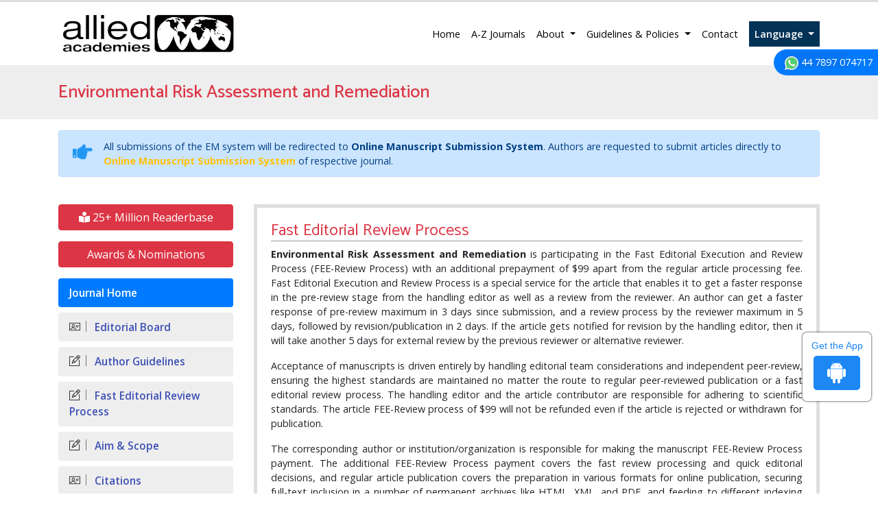

--- FILE ---
content_type: text/html; charset=UTF-8
request_url: https://www.alliedacademies.org/environmental-risk-assessment-and-remediation/fast-editorial-review-process.php
body_size: 7612
content:
<!DOCTYPE html>
<html lang="en">
<head>
<meta charset="utf-8">
<meta name="viewport" content="width=device-width, initial-scale=1, shrink-to-fit=no">
<link rel="alternate" href="https://www.alliedacademies.org/environmental-risk-assessment-and-remediation/fast-editorial-review-process.php" hreflang="en"/>
<link rel="canonical" href="https://www.alliedacademies.org/environmental-risk-assessment-and-remediation/fast-editorial-review-process.php">
<link rel="shortcut icon" href="https://www.alliedacademies.org/images/favicon.ico"/>
<!-- Bootstrap CSS -->
<link rel="stylesheet" href="https://cdnjs.cloudflare.com/ajax/libs/jqueryui/1.12.1/jquery-ui.css" />
<link rel="stylesheet" href="https://stackpath.bootstrapcdn.com/bootstrap/4.1.1/css/bootstrap.min.css">
<link href="https://fonts.googleapis.com/css?family=Open+Sans:300,300i,400,400i,600,600i,700,700i,800,800i" rel="stylesheet">
<link href="https://fonts.googleapis.com/css?family=Catamaran:100,200,300,400,500,600,700,800,900" rel="stylesheet">
<link rel="stylesheet" href="https://cdnjs.cloudflare.com/ajax/libs/animate.css/3.5.2/animate.min.css" />
<link rel="stylesheet" href="https://use.fontawesome.com/releases/v5.7.1/css/all.css">
<link rel="stylesheet" href="https://www.alliedacademies.org/css/metisMenu.min.css">
<link rel="stylesheet" href="https://www.alliedacademies.org/css/dzsparallaxer.css">
<link rel="stylesheet" href="https://www.alliedacademies.org/assets/css/icons.css">
<link rel="stylesheet" href="https://www.alliedacademies.org/assets/css/author.css">
<link rel="stylesheet" href="https://www.alliedacademies.org/css/global.css">
<link rel="stylesheet" href="https://www.alliedacademies.org/css/styles.css">

<!-- Google tag (gtag.js) -->
<script async src="https://www.googletagmanager.com/gtag/js?id=G-Q6TCJGJW4D" type="50afd082d725fe523e86eee0-text/javascript"></script>
<script type="50afd082d725fe523e86eee0-text/javascript">
  window.dataLayer = window.dataLayer || [];
  function gtag(){dataLayer.push(arguments);}
  gtag('js', new Date());

  gtag('config', 'G-Q6TCJGJW4D');
</script> <title>Environmental Risk Assessment and Remediation | Aim and Scope</title>
<meta name="keywords" content="Environmental Risk Assessment and Remediation, Aims and Scope"/>
<meta name="description" content="Environmental Risk Assessment and Remediation, Aims and Scope"/> 
</head>
<body class="border-top-3 border-danger">
<svg class="d-none">
<defs>
  <path id="tabshape" d="M80,60C34,53.5,64.417,0,0,0v60H80z"/>
</defs>
</svg>
<header>
  <nav class="navbar navbar-expand-lg navbar-light">
    <div class="container"> <a class="navbar-brand w-xs-50" href="https://www.alliedacademies.org/" title="Allied Academies"> <img src="https://www.alliedacademies.org/images/allied-academies-logo.png" alt="Allied Academies" class="max-height-60 img-fluid"> </a>
      <button class="navbar-toggler" type="button" data-toggle="collapse" data-target="#mainNav" aria-controls="mainNav" aria-expanded="false" aria-label="Toggle navigation"> <span class="navbar-toggler-icon"></span> </button>
      <div class="collapse navbar-collapse justify-content-end" id="mainNav">
        <div class="navbar-nav"> <a class="nav-item nav-link active" href="https://www.alliedacademies.org/" title="Allied Academies">Home</a>
        <a class="nav-item nav-link" href="https://www.alliedacademies.org/journals.php" title="A-Z Journals">A-Z Journals</a>
          <li class="nav-item dropdown"> <a class="nav-link dropdown-toggle" href="#" id="About" data-toggle="dropdown" aria-haspopup="true" aria-expanded="false" title="About"> About </a>
            <div class="dropdown-menu animated fadeInUp" aria-labelledby="About"> <a class="dropdown-item" href="https://www.alliedacademies.org/#" title="FAQs">FAQs</a> <a class="dropdown-item" href="https://www.alliedacademies.org/history.php" title="History">History</a> </div>
          </li>
          <li class="nav-item dropdown"> <a class="nav-link dropdown-toggle" href="#" id="GuidelinesPolicies" data-toggle="dropdown" aria-haspopup="true" aria-expanded="false" title="Guidelines and Policies"> Guidelines &amp; Policies </a>
            <div class="dropdown-menu animated fadeInUp" aria-labelledby="GuidelinesPolicies"> <a class="dropdown-item" href="https://www.alliedacademies.org/publication-policies-and-procedures.php" title="Publication Policies and Procedures">Publication Policies and Procedures</a> <a class="dropdown-item" href="https://www.alliedacademies.org/publication-guidelines.php" title="Publication Guidelines">Publication Guidelines</a> <a class="dropdown-item" href="https://www.alliedacademies.org/journal-submission-instructions.php" title="Journal Submission Instructions">Journal Submission Instructions</a> <a class="dropdown-item" href="https://www.alliedacademies.org/code-of-conduct.php" title="Code of Conduct">Code of Conduct</a> <a class="dropdown-item" href="https://www.alliedacademies.org/ethics.php" title="Ethics">Ethics</a> </div>
          </li>
          <a class="nav-item nav-link" href="https://www.alliedacademies.org/contact.php" title="Contact">Contact</a> 
		  
                 
              <!---languages drop down---->
              <div class="nav-item dropdown multi_lang j_multi_lang">
                    <a class="nav-link dropdown-toggle" href="#" id="multi_lang" role="button" data-toggle="dropdown" aria-haspopup="true" aria-expanded="false">Language </a>
                    <div class="dropdown-menu" aria-labelledby="">
                                            <a class="dropdown-item" href="https://spanish.alliedacademies.org/journals/environmental-risk-assessment-and-remediation/fast-editorial-review-process.html" title="Spanish">
                        <img src="/admin/flags/spain.png">Spanish                        </a>
                                        <a class="dropdown-item" href="https://chinese.alliedacademies.org/journals/environmental-risk-assessment-and-remediation/fast-editorial-review-process.html" title="Chinese">
                        <img src="/admin/flags/china.png">Chinese                        </a>
                                        <a class="dropdown-item" href="https://russian.alliedacademies.org/journals/environmental-risk-assessment-and-remediation/fast-editorial-review-process.html" title="Russian">
                        <img src="/admin/flags/russia.png">Russian                        </a>
                                        <a class="dropdown-item" href="https://german.alliedacademies.org/journals/environmental-risk-assessment-and-remediation/fast-editorial-review-process.html" title="German">
                        <img src="/admin/flags/germany.png">German                        </a>
                                        <a class="dropdown-item" href="https://french.alliedacademies.org/journals/environmental-risk-assessment-and-remediation/fast-editorial-review-process.html" title="French">
                        <img src="/admin/flags/france.png">French                        </a>
                                        <a class="dropdown-item" href="https://japanese.alliedacademies.org/journals/environmental-risk-assessment-and-remediation/fast-editorial-review-process.html" title="Japanese">
                        <img src="/admin/flags/japan.png">Japanese                        </a>
                                        <a class="dropdown-item" href="https://portuguese.alliedacademies.org/journals/environmental-risk-assessment-and-remediation/fast-editorial-review-process.html" title="Portuguese">
                        <img src="/admin/flags/portugal.png">Portuguese                        </a>
                                        <a class="dropdown-item" href="https://hindi.alliedacademies.org/journals/environmental-risk-assessment-and-remediation/fast-editorial-review-process.html" title="Hindi">
                        <img src="/admin/flags/india.png">Hindi                        </a>
                                        <a class="dropdown-item" href="https://telugu.alliedacademies.org/journals/environmental-risk-assessment-and-remediation/fast-editorial-review-process.html" title="Telugu">
                        <img src="/admin/flags/india.png">Telugu                        </a>
                                        <a class="dropdown-item" href="https://tamil.alliedacademies.org/journals/environmental-risk-assessment-and-remediation/fast-editorial-review-process.html" title="Tamil">
                        <img src="/admin/flags/india.png">Tamil                        </a>
                                    </div>
                </div>
                <!---languages drop down---->
             		  
		  </div>
      </div>
    </div>
  </nav>
  <section class="bg-grey-200">
    <div class="container py-4">
      <div class="row align-items-center justify-content-between">
        <div class="col-12 col-sm-12">
                  <h1 class="text-danger mb-0 font-size-26 fweight-500">Environmental Risk Assessment and Remediation</h1>
                  </div>
<!--
        <div class="col-12 col-sm-5">
          <form class="form-inline justify-content-sm-end" action="https://www.alliedacademies.org/search-results.php" method="get">
						<div class="form-group mx-sm-3">
							<input class="form-control brd-grey-500" type="text" placeholder="Search" name="keyword" id="keyword" required="required">
						</div>
            <input type="submit" name="search" value="Search" class="btn btn-primary">
            <script language="javascript">
								$("#keyword").coolautosuggest({
									url:"https://www.alliedacademies.org/author-names.php?chars=",
								});
						</script>
          </form>
        </div>
-->
      </div>
    </div>
  </section>
  
	
<!--=================manuscript Sub================-->
<div class="container">
	<div class="media alert alert-primary mt-3">
		<i class="fas fa-hand-point-right fa-2x align-self-center mr-3 animated infinite bounce slow blue-500"></i>
		<div class="media-body">
			All submissions of the EM system will be redirected to <strong>Online Manuscript Submission System</strong>. Authors are requested to submit articles directly to <a href="https://www.scholarscentral.org/submissions/environmental-risk-assessment-remediation.html" target="_blank" class="text-warning" title="Online Manuscript Submission System"><strong>Online Manuscript Submission System</strong></a> of respective journal.
		</div>
	</div>
</div>
<!--============Manuscript Sub================-->
    
</header>

<!--  -->

<div class="phonering-alo-phone phonering-alo-green phonering-alo-show bg-primary p-2 rounded-right" id="feedback">
 <div class="phonering-alo-ph-circle"></div>
  
<!-- Reach Us <img src="https://www.imedpub.com/images/telephone-white.svg" alt="Environmental Risk Assessment and Remediation" width="20" class="ml-2"> -->
  <img src="https://www.imedpub.com/images/whatsapp.svg" alt="Environmental Risk Assessment and Remediation" width="20" class="ml-2"> 44 7897 074717</div>
<section class="py-4">
  <div class="container">
    <div class="row">
     
      <main class="col-xs-12 col-sm-9 order-sm-12">
        <div class="card border-5 rounded-0">
          <div class="card-body">
            <h2 class="border-bottom-1 brd-grey-500 text-danger d-flex w-100 justify-content-between align-items-center font-size-24 fweight-400">Fast Editorial Review Process</h2>
            <p style="text-align:justify"><b>Environmental Risk Assessment and Remediation</b> is participating in the Fast Editorial Execution and Review Process (FEE-Review Process) with an additional prepayment of $99 apart from the regular article processing fee. Fast Editorial Execution and Review Process is a special service for the article that enables it to get a faster response in the pre-review stage from the handling editor as well as a review from the reviewer. An author can get a faster response of pre-review maximum in 3 days since submission, and a review process by the reviewer maximum in 5 days, followed by revision/publication in 2 days. If the article gets notified for revision by the handling editor, then it will take another 5 days for external review by the previous reviewer or alternative reviewer.</p>    <p style="text-align:justify">Acceptance of manuscripts is driven entirely by handling editorial team considerations and independent peer-review, ensuring the highest standards are maintained no matter the route to regular peer-reviewed publication or a fast editorial review process. The handling editor and the article contributor are responsible for adhering to scientific standards. The article FEE-Review process of $99 will not be refunded even if the article is rejected or withdrawn for publication.</p>    <p style="text-align:justify">The corresponding author or institution/organization is responsible for making the manuscript FEE-Review Process payment. The additional FEE-Review Process payment covers the fast review processing and quick editorial decisions, and regular article publication covers the preparation in various formats for online publication, securing full-text inclusion in a number of permanent archives like HTML, XML, and PDF, and feeding to different indexing agencies.</p>          </div>
        </div>        
      </main>
       <!-- <link rel="stylesheet" href="https://maxcdn.bootstrapcdn.com/bootstrap/3.4.1/css/bootstrap.min.css"> -->
<aside class="col-12 col-sm-3 order-sm-1">
	    <a href="https://www.alliedacademies.org/environmental-risk-assessment-and-remediation-online-visitors-readers-72.html" class="btn btn-danger btn-block  mb-3 font-size-4"><i class="fas fa-book-reader"></i> 25+ Million Readerbase</a>
    		<a class="btn btn-danger btn-block  mb-3 font-size-4" href="https://www.alliedacademies.org/environmental-risk-assessment-and-remediation/nominations.php" title="Awards & Nominations">Awards & Nominations</a>
	
	<!--===========Useful Links=================-->
  
	
<div class="cu_navgation">
	<nav class="sidebar-nav mb-3 p-0">
		<a class="navbar-brand d-block d-sm-none" href="#">Journal Menu</a>
	
		<div>
			<div class="navbar-nav flex-column w-100">
			<a class="nav-item nav-link active" href="https://www.alliedacademies.org/environmental-risk-assessment-and-remediation/" title="Journal Home">Journal Home</a>
						<a class="nav-item nav-link" href="https://www.alliedacademies.org/environmental-risk-assessment-and-remediation/editors.php" title="Editorial Board"><i class="ti-id-badge"></i> Editorial Board</a>
			<a class="nav-item nav-link" href="https://www.alliedacademies.org/environmental-risk-assessment-and-remediation/guidelines.php" title="Author Guidelines"><i class="ti-pencil-alt"></i> Author Guidelines</a>
			   
			  <a class="nav-item nav-link" href="https://www.alliedacademies.org/environmental-risk-assessment-and-remediation/fast-editorial-review-process.php" title="Fast Editorial Review Process"><i class="ti-pencil-alt"></i> Fast Editorial Review Process</a> 
			       
			<a class="nav-item nav-link" href="https://www.alliedacademies.org/environmental-risk-assessment-and-remediation/aimsandscope.php" title="Aim & Scope"><i class="ti-pencil-alt"></i> Aim & Scope</a>
			      
                
                
            <a class="nav-item nav-link" href="https://www.alliedacademies.org/environmental-risk-assessment-and-remediation/citations.php" title="Citations"><i class="ti-id-badge"></i> Citations</a>
                

						<a class="nav-item nav-link" href="https://www.alliedacademies.org/environmental-risk-assessment-and-remediation/peer-review-process.php" title="Peer Review Process"><i class="ti-pencil-alt"></i> Peer Review Process</a>
									<a class="nav-item nav-link" href="https://www.alliedacademies.org/environmental-risk-assessment-and-remediation/publication-ethics.php" title="Publication Ethics & Malpractice Statement"><i class="ti-pencil-alt"></i> Publication Ethics & Malpractice Statement</a>
						<a class="nav-item nav-link" href="https://www.alliedacademies.org/environmental-risk-assessment-and-remediation/submit-manuscript.php" title="Submit Manuscript"><i class="ti-hand-point-up"></i> Submit Manuscript</a>
			<a class="nav-item nav-link" href="https://www.alliedacademies.org/environmental-risk-assessment-and-remediation/inpress.php" title="In Press"><i class="ti-files"></i>Articles in process</a>
<!--			<a class="nav-item nav-link" href="" title="Current Issue"><i class="ti-write"></i> Current Issue</a>-->
						<a class="nav-item nav-link" href="https://www.alliedacademies.org/environmental-risk-assessment-and-remediation/special-issue.php" title="Special Issues"><i class="ti-layers-alt"></i> Special Issues</a>
						<a class="nav-item nav-link" href="https://www.alliedacademies.org/environmental-risk-assessment-and-remediation/volume-selector.php" title="Volume Selector"><i class="ti-layers-alt"></i> Volume Selector</a>
            			<a class="nav-item nav-link" href="https://www.alliedacademies.org/environmental-risk-assessment-and-remediation/indexing.php" title="Indexing Services"><i class="ti-layers-alt"></i> Indexing Services</a>
			            			<a class="nav-item nav-link" href="https://www.alliedacademies.org/environmental-risk-assessment-and-remediation-advertising-30.html" title="Advertise"><i class="ti-files"></i> Advertise</a>
			 
            <a class="nav-item nav-link" href="https://www.alliedacademies.org/covid-19-peer-reviewed-journals-articles-special-issues.php" title="Advertise"><i class="ti-layers-alt"></i> COVID-19 Special Issues</a>    
		</div>
		</div>
	</nav>
</div>
<!--========== Indexedin============-->
 
<h6><a  target="_blank" href="https://scholar.google.com/citations?user=1YKNbqh8QTEC&hl=en" title="Click here">Google Scholar citation report</a></h6>
	 	<h6 style="font-weight:bold;">Citations : 552</h6>
	
	<p><a  target="_blank" href="https://scholar.google.com/citations?user=1YKNbqh8QTEC&hl=en" title="Click here">Environmental Risk Assessment and Remediation received 552 citations as per Google Scholar report</a></p>
	
	<div class="card shadow-sm sidebar mb-3">
    <a href="https://www.alliedacademies.org/environmental-risk-assessment-and-remediation/citations.php" title="Click here"><img src="https://www.alliedacademies.org/admin/citation-images/environmental-risk-assessment-and-remediation-flyer.png" alt="Environmental Risk Assessment and Remediation" class="img-fluid p_rel" /></a>
</div> 
 


<!-- conferences code start -->
<!--   -->
<!-- conferences code end -->



<!--========== Publon Image============-->
  
     
<div class="card shadow-sm sidebar mb-3">
<h6 class="card-header pr-0">Indexed In</h6>
<div class="list-group list-group-flush">
    <div class="p-0 pt-2 pl-2 index-view">
        
          
      <i class="fa fa-chevron-right" style="font-size: 11px;color: #0056b3;"></i> Sherpa Romeo<br>
       
          
      <i class="fa fa-chevron-right" style="font-size: 11px;color: #0056b3;"></i> China National Knowledge Infrastructure (CNKI)<br>
       
          
      <i class="fa fa-chevron-right" style="font-size: 11px;color: #0056b3;"></i> CiteFactor<br>
       
          
      <i class="fa fa-chevron-right" style="font-size: 11px;color: #0056b3;"></i> Secret Search Engine Labs<br>
       
          
      <i class="fa fa-chevron-right" style="font-size: 11px;color: #0056b3;"></i> Google Scholar<br>
         
    </div>
    <a href="#" class="index-read-more">		
    <div class="card-footer"><a class="nav-item nav-link" href="https://www.alliedacademies.org/environmental-risk-assessment-and-remediation/indexing.php" title="Special Issues">Read More</a></div>    
    </a>					
</div>	

</div>
    
<!--==========indexedin end============-->       
    <div class="card mb-3 radius-0 shadow-sm">
    <div class="card-body font-size-18 radius-0 py-2 fweight-500"> Latest Volumes </div>
    <div class="card-header">
      <select class="form-control" id="year" name="year">
              
        <option value="2023" selected = selected >
        2023</option>
                
        <option value="2022"  >
        2022</option>
                
        <option value="2021"  >
        2021</option>
                
        <option value="2020"  >
        2020</option>
                
        <option value="2019"  >
        2019</option>
                
        <option value="2018"  >
        2018</option>
                
        <option value="2017"  >
        2017</option>
              </select>
    </div>
    <div class="nav flex-column font-size-16 py-2" id="vol_disp"> 
    </div>
  </div>
  
<!---tower banner-->
<div class="card mb-3"> 
   <a href="https://www.alliedacademies.org/environmental-risk-assessment-and-remediation-advertising-30.html" title="Click here"><img src="https://www.alliedacademies.org/assets/images/tower-banner.jpg" alt="Environmental Risk Assessment and Remediation" class="img-fluid p_rel" />
        <span class="p_abo cu_roundchip">
            <span>
                <h5><span>25+</span> Million Website Visitors</h5>
                <h5><span>1828+</span> Journal Visitors</h5>            </span>
        </span>
    </a>
</div>

<!--========== pmc/pubmed articles==================-->
    
<!--========== pmc/pubmed articles==================-->      
    
<!--========== Recomended Conferences ==================-->
<!--========== Recomended Conferences end==============-->      
  <!--========== OA journals============--> 
<div class="card shadow-sm sidebar mb-3">
<h6 class="card-header pr-0">Open Access Journals</h6>
<div class="list-group list-group-flush">
    <div class="list-group-item p-0 pt-2 pl-2">
      <a class="pr-2 deep-orange-400-before cu_bu" href="https://www.alliedacademies.org/chemistry-journals.php" title="Chemistry" target="_blank"><span class="text-danger mr-1"><i class="far fa-hand-point-right"></i></span>Chemistry</a>
    </div>							
    <div class="list-group-item p-0 pt-2 pl-2">
      <a class="pr-2 deep-orange-400-before cu_bu" href="https://www.alliedacademies.org/clinical-journals.php" title="Clinical Sciences" target="_blank"><span class="text-danger mr-1"><i class="far fa-hand-point-right"></i></span>Clinical Sciences</a>
    </div>							
    <div class="list-group-item p-0 pt-2 pl-2">
      <a class="pr-2 deep-orange-400-before cu_bu" href="https://www.alliedacademies.org/food-nutrition-journals.php" title="Food & Nutrition" target="_blank"><span class="text-danger mr-1"><i class="far fa-hand-point-right"></i></span>Food & Nutrition</a>
    </div>							
    <div class="list-group-item p-0 pt-2 pl-2">
      <a class="pr-2 deep-orange-400-before cu_bu" href="https://www.alliedacademies.org/general-science-journals.php" title="General Science" target="_blank"><span class="text-danger mr-1"><i class="far fa-hand-point-right"></i></span>General Science</a>
    </div>							
    <div class="list-group-item p-0 pt-2 pl-2">
      <a class="pr-2 deep-orange-400-before cu_bu" href="https://www.alliedacademies.org/genetics-molecular-biology-journals.php" title="Genetics & Molecular Biology" target="_blank"><span class="text-danger mr-1"><i class="far fa-hand-point-right"></i></span>Genetics & Molecular Biology</a>
    </div>							
    <div class="list-group-item p-0 pt-2 pl-2">
      <a class="pr-2 deep-orange-400-before cu_bu" href="https://www.alliedacademies.org/immunology-microbiology-journals.php" title="Immunology & Microbiology" target="_blank"><span class="text-danger mr-1"><i class="far fa-hand-point-right"></i></span>Immunology & Microbiology</a>
    </div>							
    <div class="list-group-item p-0 pt-2 pl-2">
      <a class="pr-2 deep-orange-400-before cu_bu" href="https://www.alliedacademies.org/medical-journals.php" title="Medical Sciences" target="_blank"><span class="text-danger mr-1"><i class="far fa-hand-point-right"></i></span>Medical Sciences</a>
    </div>							
    <div class="list-group-item p-0 pt-2 pl-2">
      <a class="pr-2 deep-orange-400-before cu_bu" href="https://www.alliedacademies.org/neurology-psychology-journals.php" title="Neurology & Psychology" target="_blank"><span class="text-danger mr-1"><i class="far fa-hand-point-right"></i></span>Neurology & Psychology</a>
    </div>							
    <div class="list-group-item p-0 pt-2 pl-2">
      <a class="pr-2 deep-orange-400-before cu_bu" href="https://www.alliedacademies.org/nursing-health-care-journals.php" title="Nursing & Health Care" target="_blank"><span class="text-danger mr-1"><i class="far fa-hand-point-right"></i></span>Nursing & Health Care</a>
    </div>							
</div>							
</div>    
<!--========== OA journals end============-->    
</aside>
<!--==================on spot load===================================-->
<script type="50afd082d725fe523e86eee0-text/javascript" src="https://ajax.googleapis.com/ajax/libs/jquery/1.4.2/jquery.min.js"></script>
<script type="50afd082d725fe523e86eee0-text/javascript">
$(document).ready(function()
{
$("#year").val('2023');	
yearchange('2023');	
	
$("#year").change(function()
{
var year=$("#year").val();	
yearchange(year);
});

function yearchange(year){
//var year=$("#year").val();
var journal="aaerar";
var dataString = {'year':year,'journal':journal};

$.ajax
({
type: "POST",
url: "https://www.alliedacademies.org/vol_disp.php",
data: dataString,
cache: false,
success: function(html)
{
$("#vol_disp").html(html);
} 
});	
}

});
</script>
    </div>
  </div>
</section>
<footer class="bg-grey-800 font-size-14">
	<!--==========================
			Scroll To Top
	============================-->
	<a href="#0" class="cd-top js-cd-top">
		<svg viewBox="0 0 80 60" preserveAspectRatio="none" class="back-to-top-svg"><use xlink:href="#tabshape"></use></svg>
		<svg viewBox="0 0 80 60" preserveAspectRatio="none" class="back-to-top-svg"><use xlink:href="#tabshape"></use></svg>
		<span><i class="fas fa-angle-up"></i></span>
	</a>
	<div class="container">
		<div class="row align-items-start border-bottom-1 brd-grey-700">
			<div class="col-xs-12 col-sm-3">
				<h5 class="mt-2">Quick Links</h5>
				<nav class="nav flex-column">
					<a class="nav-link grey-100 pl-0 py-1" href="https://www.alliedacademies.org/">Home</a>
					<a class="nav-link grey-100 pl-0 py-1" href="https://www.alliedacademies.org/journals.php">Open Acces Journals</a>
					<a class="nav-link grey-100 pl-0 py-1" href="https://www.alliedacademies.org/journal-submission-instructions.php">Submission Instructions</a>
					<a class="nav-link grey-100 pl-0 py-1" href="https://www.alliedacademies.org/publication-guidelines.php">Publication Guidelines</a>
					<a class="nav-link grey-100 pl-0 py-1" href="https://www.alliedacademies.org/contact.php">Contact</a>
				</nav>
			</div>
			<div class="col-xs-12 col-sm-3">
				<h5 class="mt-2">Reach Us</h5>
				<address>
					Allied Academies<br>
					40 Bloomsbury Way<br>
					Lower Ground Floor<br>
					London, United Kingdom<br>
					WC1A 2SE 
				</address>
			</div>
			<div class="col-xs-12 col-sm-2">
				<h5 class="mt-2">Contact Us</h5>
				<p>
					Call: 44 2033180199<br>
					E-Mail: <a href="mailto:info@alliedacademies.org" class="grey-100">info@alliedacademies.org</a>
				</p>
			</div>
			<div class="col-xs-12 col-sm-3">
				<h5 class="mt-2 text-center">Follow Us</h5>
				<ul class="list-inline mb-0 text-center">
					<li class="animate-icon list-inline-item mt-0">
						<a href="https://www.facebook.com/alliedacdemies/" class="animate-icon-wrap animate-icon-sm bg-facebook-hover rounded-circle" target="_blank" title="Facebook">
							<i class="animate-icon-item fab fa-facebook-f white"></i>
							<i class="animate-icon-item fab fa-facebook-f white"></i>
						</a>
					</li>
					<li class="animate-icon list-inline-item mt-0">
						<a href="https://twitter.com/AlliedAcadamies" class="animate-icon-wrap animate-icon-sm white bg-twitter-hover rounded-circle" target="_blank" title="Twitter">
							<i class="animate-icon-item fab fa-twitter"></i>
							<i class="animate-icon-item fab fa-twitter"></i>
						</a>
					</li>
					<li class="animate-icon list-inline-item mt-0">
						<a href="https://www.linkedin.com/company/allied-academies" class="animate-icon-wrap animate-icon-sm white bg-linkedin-hover rounded-circle" target="_blank" title="Linkedin">
							<i class="animate-icon-item fab fa-linkedin-in"></i>
							<i class="animate-icon-item fab fa-linkedin-in"></i>
						</a>
					</li>
					<li class="animate-icon list-inline-item mt-0">
						<a href="https://www.instagram.com/allied_academies9/" class="animate-icon-wrap animate-icon-sm white bg-instagram-hover rounded-circle" target="_blank" title="Instagram">
							<i class="animate-icon-item fab fa-instagram"></i>
							<i class="animate-icon-item fab fa-instagram"></i>
						</a>
					</li>
				</ul>
			</div>
		</div>
		<div class="row">
			<div class="col">
				<p class="my-3">&copy; Allied Academies 2026 | Creative Commons License Open Access Journals by Allied Academies is licensed under a Creative Commons Attritbution 4.0 International License</p>
			</div>
		</div>
	</div>
</footer>
<div class="app-view">
    Get the App
    <p><a href="https://play.google.com/store/apps/details?id=com.journals.alliedacademies" target="_blank">
    	<i class="fab fa-android"></i></a></p>
</div>
<!--<div><a href="https://www.globaltechsummit.com" class="bell_icon" target="_blank"><img src="https://www.vizagtechsummit.com/images/bellicon.png" alt="Vizag Tech Summit"></a></div>-->
<!-- Optional JavaScript -->
<!-- jQuery first, then Popper.js, then Bootstrap JS -->
<script src="https://code.jquery.com/jquery-3.3.1.min.js" type="50afd082d725fe523e86eee0-text/javascript"></script>
<script src="https://cdnjs.cloudflare.com/ajax/libs/jqueryui/1.12.1/jquery-ui.js" type="50afd082d725fe523e86eee0-text/javascript"></script>
<script src="https://cdnjs.cloudflare.com/ajax/libs/popper.js/1.14.3/umd/popper.min.js" type="50afd082d725fe523e86eee0-text/javascript"></script>
<script src="https://stackpath.bootstrapcdn.com/bootstrap/4.1.1/js/bootstrap.min.js" type="50afd082d725fe523e86eee0-text/javascript"></script>
<!--==========================
Scroll To Top
============================-->
<script src="/assets/js/scroll-to-top.js" type="50afd082d725fe523e86eee0-text/javascript"></script>
<script type="50afd082d725fe523e86eee0-text/javascript">
	$(function () {
	  $('[data-toggle="tooltip"]').tooltip()
	})
</script>
<!--for twitter scirpt-->
<script async src="https://platform.twitter.com/widgets.js" charset="utf-8" type="50afd082d725fe523e86eee0-text/javascript"></script>
<script language="javascript" type="50afd082d725fe523e86eee0-text/javascript">
$( "#search_key" ).autocomplete({
	source: function(request, response) {
		$.ajax({
			url: "https://www.alliedacademies.org/author_names.php",
			type: "POST",
			dataType: "json",
			data: {
				keyword: request.term,
			},
			success: function( data ) {
				response( data );
			}
		});
	},
	select: function (event, ui) {
		$("#search_key").val(ui.item.value); 
		$("#keyword").val(ui.item.id);
		location.href = 'https://www.alliedacademies.org/search-results.php?keyword='+encodeURI(ui.item.value);	

	},
	change: function (event, ui) {
		var titletext = $('#search_key').val(); 
		if(titletext == ""){
		 $('#keyword').val(''); 
		}
	},	
	minLength: 2,
	max:50,
	highlightClass: "bold-text",
	scroll:true
});
</script>
<script type="50afd082d725fe523e86eee0-text/javascript" src="https://www.alliedacademies.org/js/jquery.back-to-top.js"></script>
<script type="50afd082d725fe523e86eee0-text/javascript" src="https://www.alliedacademies.org/js/dzsparallaxer.js"></script>
<script src="//cdnjs.cloudflare.com/ajax/libs/metisMenu/2.7.7/metisMenu.min.js" type="50afd082d725fe523e86eee0-text/javascript"></script>
<!-- Custom Theme JavaScript -->
<script type="50afd082d725fe523e86eee0-text/javascript">
	$("#menu").metisMenu({
	   triggerElement: '.nav-link',
		parentTrigger: '.nav-item',
		subMenu: '.nav.flex-column'
	 });
</script>

<!-- Go to www.addthis.com/dashboard to customize your tools -->

<!--<style>
.bell_icon {
		position: fixed;
		border-radius: 3px;
		right: 0px;
		bottom: 193px;
		color: #fff;
		z-index: 99999;
}
.bell_icon img {
		width: 100%;
		max-width: 160px;
		border-radius: 8px;
}
</style>--><script src="/cdn-cgi/scripts/7d0fa10a/cloudflare-static/rocket-loader.min.js" data-cf-settings="50afd082d725fe523e86eee0-|49" defer></script><script defer src="https://static.cloudflareinsights.com/beacon.min.js/vcd15cbe7772f49c399c6a5babf22c1241717689176015" integrity="sha512-ZpsOmlRQV6y907TI0dKBHq9Md29nnaEIPlkf84rnaERnq6zvWvPUqr2ft8M1aS28oN72PdrCzSjY4U6VaAw1EQ==" data-cf-beacon='{"version":"2024.11.0","token":"41f685a1361c497e9f44e17d3c249a99","r":1,"server_timing":{"name":{"cfCacheStatus":true,"cfEdge":true,"cfExtPri":true,"cfL4":true,"cfOrigin":true,"cfSpeedBrain":true},"location_startswith":null}}' crossorigin="anonymous"></script>
</body>
</html>

--- FILE ---
content_type: text/html; charset=UTF-8
request_url: https://www.alliedacademies.org/vol_disp.php
body_size: -177
content:
  <div style="max-height:200px; overflow-y:scroll; width: 100%;">    
  <a href="https://www.alliedacademies.org/environmental-risk-assessment-and-remediation/archive/aaerar-volume-7-issue-5-year-2023.html" class="nav-link text-truncate py-0">Volume 7, Issue 5</a>
<a href="https://www.alliedacademies.org/environmental-risk-assessment-and-remediation/archive/aaerar-volume-7-issue-4-year-2023.html" class="nav-link text-truncate py-0">Volume 7, Issue 4</a>
<a href="https://www.alliedacademies.org/environmental-risk-assessment-and-remediation/archive/aaerar-volume-7-issue-3-year-2023.html" class="nav-link text-truncate py-0">Volume 7, Issue 3</a>
<a href="https://www.alliedacademies.org/environmental-risk-assessment-and-remediation/archive/aaerar-volume-7-issue-2-year-2023.html" class="nav-link text-truncate py-0">Volume 7, Issue 2</a>
<a href="https://www.alliedacademies.org/environmental-risk-assessment-and-remediation/archive/aaerar-volume-7-issue-1-year-2023.html" class="nav-link text-truncate py-0">Volume 7, Issue 1</a>
 
</div>
